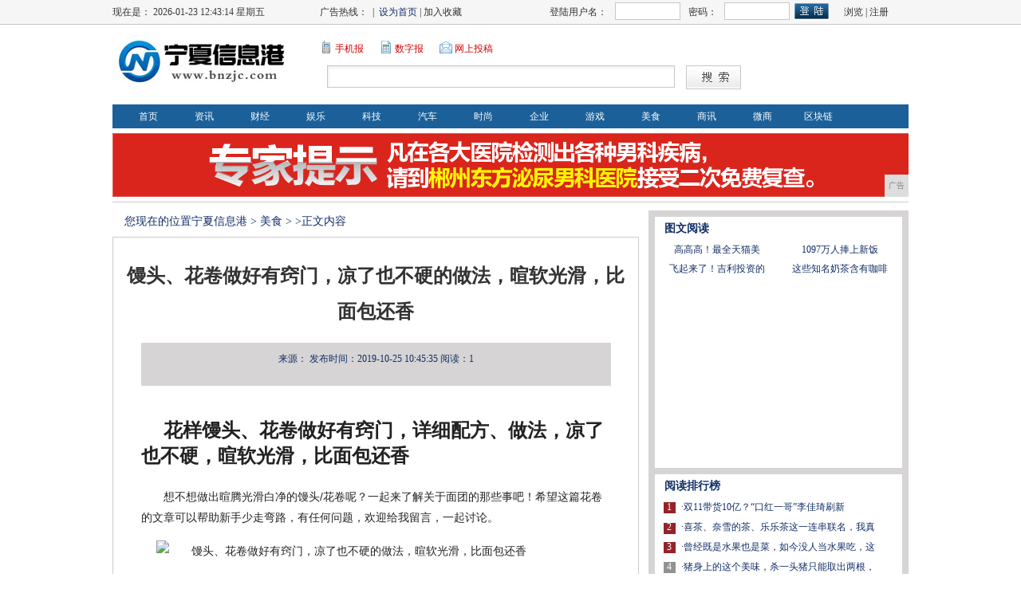

--- FILE ---
content_type: text/html
request_url: http://www.bnzjc.com/meis/4535108.html
body_size: 10597
content:
<!DOCTYPE html PUBLIC "-//W3C//DTD XHTML 1.0 Transitional//EN" "http://www.w3.org/TR/xhtml1/DTD/xhtml1-transitional.dtd">
<html xmlns="http://www.w3.org/1999/xhtml">
<head><meta http-equiv="Content-Type" content="text/html; charset=utf-8" />
<link  rel="stylesheet" href="/res/css/add.css" type="text/css" />
<meta http-equiv="X-UA-Compatible" content="IE=edge">
<meta name="viewport" content="width=device-width, initial-scale=1"><title>馒头、花卷做好有窍门，凉了也不硬的做法，暄软光滑，比面包还香_宁夏信息港</title>
<meta content="" name="keywords" />
<meta content="花样馒头、花卷做好有窍门，详细配方、做法，凉了也不硬，暄软光滑，比面包还香想不想做出暄腾光滑白净的馒头/花卷呢？一起来了解关于面团的那些事吧！希望这篇花卷的文章可以帮助新手少走弯路，有任何问题，欢迎给" name="description" />
<link  rel="stylesheet" href="/res/css/home.css" type="text/css" />
<script>
(function(){
    var bp = document.createElement('script');
    bp.src = '//push.zhanzhang.baidu.com/push.js';
    var s = document.getElementsByTagName("script")[0];
    s.parentNode.insertBefore(bp, s);
})();
</script>
</head>

<body><script language="javascript">
function ShowLayer()
{
 document.all.topad.style.display="block";
}
function CloseLayer()
{
 document.all.topad.style.display="none";
}
ShowLayer();
setTimeout("CloseLayer()",11000);//这里是广告显示的时间
</script>

<div class="top_n1">
  <div class="top_n1_nr">
      <div class="top_n1_nr_sj">
现在是：
<span id=www_zzjs_net></span>
<script type="text/javascript"> 
function showLocale(objD)
{
var str,colorhead,colorfoot;
var yy = objD.getYear();
if(yy<1900) yy = yy+1900;
var MM = objD.getMonth()+1;
if(MM<10) MM = '0' + MM;
var dd = objD.getDate();
if(dd<10) dd = '0' + dd;
var hh = objD.getHours();
if(hh<10) hh = '0' + hh;
var mm = objD.getMinutes();

if(mm<10) mm = '0' + mm;
var ss = objD.getSeconds();
if(ss<10) ss = '0' + ss;
var ww = objD.getDay();
if  ( ww==0 )  colorhead="<font color=\"#3A3A3A\">";
if  ( ww > 0 && ww < 6 )  colorhead="<font color=\"#3A3A3A\">";
if  ( ww==6 )  colorhead="<font color=\"#3A3A3A\">";




if  (ww==0)  ww="星期日";
if  (ww==1)  ww="星期一";
if  (ww==2)  ww="星期二";
if  (ww==3)  ww="星期三";
if  (ww==4)  ww="星期四";
if  (ww==5)  ww="星期五";

if  (ww==6)  ww="星期六";
colorfoot="</font>"
str = colorhead + yy + "-" + MM + "-" + dd + " " + hh + ":" + mm + ":" + ss + "  " + ww + colorfoot;
return(str);
}
function tick()
{
var today;
today = new Date();
document.getElementById("www_zzjs_net").innerHTML = showLocale(today);
window.setTimeout("tick()", 1000);
}
tick();
</script>
	  </div>
	  <div class="top_n1_nr_sj">广告热线： &nbsp;|&nbsp;  <A onClick="this.style.behavior='url(#default#homepage)';this.setHomePage('');" href="#">设为首页</A> | 加入收藏</div>
	  <div class="top_n1_nr_denglu">
	     <div class="top_n1_nr_denglu_80">登陆用户名：</div>
		  	<form action="" method="post">
		  <div class="top_n1_nr_denglu_80">
		    <input name="U_name" type="text" class="bk top_n1_nr_denglu_input" id="U_name" />
		  </div>
		  <div class="top_n1_nr_denglu_40">密码：</div>
		  <div class="top_n1_nr_denglu_80">
		    <input name="U_pwd" type="password" class="bk top_n1_nr_denglu_input" id="U_pwd" />
		  </div>
		  <div class="top_n1_nr_denglu_40">
		    <input name="Submit" type="submit" class="top_n1_anniu" value="  " />
		  </div>
		  </form>
		   <div class="top_n1_nr_denglu_80" align="center"><a>浏览</a> | <a>注册</a> </div>
	  </div>
      
  </div>
</div>
<div class="top_n2">
    <div class="top_logo"><img src="/res/images/logo.jpg"  /></div>


	<div class="top_nr2_nr">
	   <div class="top_nr2_nr_1">
	      <div class="top_nr2_nr_an">
		  <div class="top_nr2_nr_an_ico"></div>

		  <div class="top_nr2_nr_an_nr"><a>手机报</a></div>
		  </div>
		  <div class="top_nr2_nr_an">
		  <div class="top_nr2_nr_an_ico2"></div>
		  <div class="top_nr2_nr_an_nr"><a>数字报</a></div>
		  </div>
		  
		  <div class="top_nr2_nr_an">
		  <div class="top_nr2_nr_an_ico3"></div>
		  <div class="top_nr2_nr_an_nr"><a href="/" target="_blank">网上投稿</a></div>
		  </div>
	   </div>
	   <div class="top_nr2_nr2">
	     <form action="" method="post">
	       <div class="top_nr2_nr2_input">
	       <input name="keyword" type="text" class="top_nr2_nr2_input1 bk" id="keyword" />
	     </div>
	       
	       <div class="top_nr2_nr2_anniu">
	      <input name="imageField2" type="submit" class="top_nr2_nr2_anniu2 bk" value="  " />
		   <input name="DrpListBottom" value="0" type="hidden" />
	    </div>
		</form>
	   </div>
	</div>
	<div class="top_logo2"></div>
    
</div>

  <!--导航-->
<div class="top_dh1">
   <ul class="dh_nr">
 <li class="dh_nr_nr5"><a href="http://www.bnzjc.com">首页</a></li><li class="dh_nr_nr5"><a href="/lly/">资讯</a></li><li class="dh_nr_nr5"><a href="/k/">财经</a></li><li class="dh_nr_nr5"><a href="/jj/">娱乐</a></li><li class="dh_nr_nr5"><a href="/h/">科技</a></li><li class="dh_nr_nr5"><a href="/g/">汽车</a></li><li class="dh_nr_nr5"><a href="/f/">时尚</a></li><li class="dh_nr_nr5"><a href="/qiye/">企业</a></li><li class="dh_nr_nr5"><a href="/youxi/">游戏</a></li><li class="dh_nr_nr5"><a href="/meis/">美食</a></li><li class="dh_nr_nr5"><a href="/sax/">商讯</a></li><li class="dh_nr_nr5"><a href="/wsh/">微商</a></li><li class="dh_nr_nr5"><a href="/qkl/">区块链</a></li></ul>
</div>
<div class="nr_htgg"><div id="BannerZoneAD_Div20" style="visibility:visible; z-index:1; width:998px; height:80px;"><script type="text/javascript" src="http://a.2349.cn/_ad/v2?su=http://www.bnzjc.com&sn=全站顶通"></script></div></div><div class="page_nr">
<!--左边开始-->
	<div class="page_left">
	<!--左边广告开始-->
	<!--新闻内容-->
		<div>
		   <div class="page_lj">
				您现在的位置<a href='http://www.bnzjc.com'>宁夏信息港</a> > <a href='/meis/'>美食</a> > >正文内容
		   </div>		
		
	      <div class="page_news_nr">
				<div class="page_bt">
				   <h1 id="">馒头、花卷做好有窍门，凉了也不硬的做法，暄软光滑，比面包还香</h1>
				</div>
				<div class="page_fbt"></div>
				<div class="page_wzxx"> 
   <span> 来源：</span> 
   <span> 发布时间：2019-10-25 10:45:35</span>
   <span id="view-times" >阅读：1</span>
				<br></div>
				<div class="page_wznr">
               	  <div class="page_wznr_2" id="autopic"><h1 style="-webkit-tap-highlight-color: transparent; font-size: 24px; margin-top: 36px; margin-bottom: 22px; font-weight: 700; line-height: 32px; color: rgb(34, 34, 34); font-family: &quot;PingFang SC&quot;, &quot;Hiragino Sans GB&quot;, &quot;Microsoft YaHei&quot;, &quot;WenQuanYi Micro Hei&quot;, &quot;Helvetica Neue&quot;, Arial, sans-serif; white-space: normal;"><span style="-webkit-tap-highlight-color: transparent;">花样馒头、花卷做好有窍门，详细配方、做法，凉了也不硬，暄软光滑，比面包还香</span></h1><p style="-webkit-tap-highlight-color: transparent; margin-top: 16px; margin-bottom: 16px; color: rgb(34, 34, 34); font-family: &quot;PingFang SC&quot;, &quot;Hiragino Sans GB&quot;, &quot;Microsoft YaHei&quot;, &quot;WenQuanYi Micro Hei&quot;, &quot;Helvetica Neue&quot;, Arial, sans-serif; white-space: normal;">想不想做出暄腾光滑白净的馒头/花卷呢？一起来了解关于面团的那些事吧！希望这篇花卷的文章可以帮助新手少走弯路，有任何问题，欢迎给我留言，一起讨论。</p><div class="pgc-img" style="-webkit-tap-highlight-color: transparent; color: rgb(34, 34, 34); font-family: &quot;PingFang SC&quot;, &quot;Hiragino Sans GB&quot;, &quot;Microsoft YaHei&quot;, &quot;WenQuanYi Micro Hei&quot;, &quot;Helvetica Neue&quot;, Arial, sans-serif; white-space: normal;"><img src="http://p9.pstatp.com/large/pgc-image/cd50b008d5104ef887bd26b19007695b" img_width="1834" img_height="1032" alt="馒头、花卷做好有窍门，凉了也不硬的做法，暄软光滑，比面包还香" inline="0" style="-webkit-tap-highlight-color: transparent; max-width: 100%; display: block; margin: 10px auto;"/><div class="pgc-img-handler" style="-webkit-tap-highlight-color: transparent;"><div class="pgc-img-button editorImage fix-android" style="-webkit-tap-highlight-color: transparent;"></div><div class="pgc-img-button setImageCover fix-android" style="-webkit-tap-highlight-color: transparent;"></div><div class="pgc-img-button deleteImage fix-android" style="-webkit-tap-highlight-color: transparent;"></div></div><div class="pgc-img-border" style="-webkit-tap-highlight-color: transparent;"></div></div><p style="-webkit-tap-highlight-color: transparent; margin-top: 16px; margin-bottom: 16px; color: rgb(34, 34, 34); font-family: &quot;PingFang SC&quot;, &quot;Hiragino Sans GB&quot;, &quot;Microsoft YaHei&quot;, &quot;WenQuanYi Micro Hei&quot;, &quot;Helvetica Neue&quot;, Arial, sans-serif; white-space: normal;">花卷和馒头相似，都是基础面食，花卷相对馒头花样更多，捏起来松软，嚼劲不会太大，很好吞咽。一个好的花卷应该是表皮平整光滑，组织有弹性，紧实细腻的，用手捏完也能恢复原来的样子。现在花卷的花样数不胜数，对于新手来说，拧花卷也是挺难的，所以今天叶子推荐这款特别简单又好看的双色花卷。</p><p style="-webkit-tap-highlight-color: transparent; margin-top: 16px; margin-bottom: 16px; color: rgb(34, 34, 34); font-family: &quot;PingFang SC&quot;, &quot;Hiragino Sans GB&quot;, &quot;Microsoft YaHei&quot;, &quot;WenQuanYi Micro Hei&quot;, &quot;Helvetica Neue&quot;, Arial, sans-serif; white-space: normal;">但无论花卷的花样怎么变，<span style="-webkit-tap-highlight-color: transparent; font-weight: 700;">最重要的还是揉面</span>，需要用掌根揉压面团，面团的每一个角落都揉到位。暄腾光滑白净的馒头/花卷，需要时间和力气揉出来，而不是简单的把混合面团。揉面需要注意的问题，我们在下面的步骤中配合图片详细说明，下面再看看面粉、水量的问题。</p><div class="pgc-img" style="-webkit-tap-highlight-color: transparent; color: rgb(34, 34, 34); font-family: &quot;PingFang SC&quot;, &quot;Hiragino Sans GB&quot;, &quot;Microsoft YaHei&quot;, &quot;WenQuanYi Micro Hei&quot;, &quot;Helvetica Neue&quot;, Arial, sans-serif; white-space: normal;"><img src="http://p1.pstatp.com/large/pgc-image/8c8fac6b8b80473bbd70140ba6b2e058" img_width="2160" img_height="1201" alt="馒头、花卷做好有窍门，凉了也不硬的做法，暄软光滑，比面包还香" inline="0" style="-webkit-tap-highlight-color: transparent; max-width: 100%; display: block; margin: 10px auto;"/><div class="pgc-img-handler" style="-webkit-tap-highlight-color: transparent;"><div class="pgc-img-button editorImage fix-android" style="-webkit-tap-highlight-color: transparent;"></div><div class="pgc-img-button setImageCover fix-android" style="-webkit-tap-highlight-color: transparent;"></div><div class="pgc-img-button deleteImage fix-android" style="-webkit-tap-highlight-color: transparent;"></div></div><div class="pgc-img-border" style="-webkit-tap-highlight-color: transparent;"></div></div><p style="-webkit-tap-highlight-color: transparent; margin-top: 16px; margin-bottom: 16px; color: rgb(34, 34, 34); font-family: &quot;PingFang SC&quot;, &quot;Hiragino Sans GB&quot;, &quot;Microsoft YaHei&quot;, &quot;WenQuanYi Micro Hei&quot;, &quot;Helvetica Neue&quot;, Arial, sans-serif; white-space: normal;"><span style="-webkit-tap-highlight-color: transparent; font-weight: 700;">【面粉】</span></p><p style="-webkit-tap-highlight-color: transparent; margin-top: 16px; margin-bottom: 16px; color: rgb(34, 34, 34); font-family: &quot;PingFang SC&quot;, &quot;Hiragino Sans GB&quot;, &quot;Microsoft YaHei&quot;, &quot;WenQuanYi Micro Hei&quot;, &quot;Helvetica Neue&quot;, Arial, sans-serif; white-space: normal;">面粉也分高筋面粉、普通面粉、低筋面粉，它们主要是蛋白质含量不同。</p><p style="-webkit-tap-highlight-color: transparent; margin-top: 16px; margin-bottom: 16px; color: rgb(34, 34, 34); font-family: &quot;PingFang SC&quot;, &quot;Hiragino Sans GB&quot;, &quot;Microsoft YaHei&quot;, &quot;WenQuanYi Micro Hei&quot;, &quot;Helvetica Neue&quot;, Arial, sans-serif; white-space: normal;">高筋面粉，一般是用于西式烘焙，做面包、吐司用的，筋度高。</p><p style="-webkit-tap-highlight-color: transparent; margin-top: 16px; margin-bottom: 16px; color: rgb(34, 34, 34); font-family: &quot;PingFang SC&quot;, &quot;Hiragino Sans GB&quot;, &quot;Microsoft YaHei&quot;, &quot;WenQuanYi Micro Hei&quot;, &quot;Helvetica Neue&quot;, Arial, sans-serif; white-space: normal;">普通面粉，也就是中筋面粉，我们最常用的的面粉，做饺子、包子、馒头、花卷和各种饼。</p><p style="-webkit-tap-highlight-color: transparent; margin-top: 16px; margin-bottom: 16px; color: rgb(34, 34, 34); font-family: &quot;PingFang SC&quot;, &quot;Hiragino Sans GB&quot;, &quot;Microsoft YaHei&quot;, &quot;WenQuanYi Micro Hei&quot;, &quot;Helvetica Neue&quot;, Arial, sans-serif; white-space: normal;">低筋面粉，适合做饼干、蛋糕等成品蓬松的糕点。</p><p style="-webkit-tap-highlight-color: transparent; margin-top: 16px; margin-bottom: 16px; color: rgb(34, 34, 34); font-family: &quot;PingFang SC&quot;, &quot;Hiragino Sans GB&quot;, &quot;Microsoft YaHei&quot;, &quot;WenQuanYi Micro Hei&quot;, &quot;Helvetica Neue&quot;, Arial, sans-serif; white-space: normal;"><span style="-webkit-tap-highlight-color: transparent; font-weight: 700;">【水量】</span></p><p style="-webkit-tap-highlight-color: transparent; margin-top: 16px; margin-bottom: 16px; color: rgb(34, 34, 34); font-family: &quot;PingFang SC&quot;, &quot;Hiragino Sans GB&quot;, &quot;Microsoft YaHei&quot;, &quot;WenQuanYi Micro Hei&quot;, &quot;Helvetica Neue&quot;, Arial, sans-serif; white-space: normal;">一般情况下，面粉和水的比例是2：1。</p><p style="-webkit-tap-highlight-color: transparent; margin-top: 16px; margin-bottom: 16px; color: rgb(34, 34, 34); font-family: &quot;PingFang SC&quot;, &quot;Hiragino Sans GB&quot;, &quot;Microsoft YaHei&quot;, &quot;WenQuanYi Micro Hei&quot;, &quot;Helvetica Neue&quot;, Arial, sans-serif; white-space: normal;">但是，也要根据实际情况调整，不同地区湿度不同、不同品牌的面粉吸水性不同、不同的季节，比如春季潮湿、冬季干燥，也会影响面粉的吸水程度。冬季北方供暖，室内温度高又比较干燥，水量就可以比春季加多一点，所以要视情况增减。</p><p style="-webkit-tap-highlight-color: transparent; margin-top: 16px; margin-bottom: 16px; color: rgb(34, 34, 34); font-family: &quot;PingFang SC&quot;, &quot;Hiragino Sans GB&quot;, &quot;Microsoft YaHei&quot;, &quot;WenQuanYi Micro Hei&quot;, &quot;Helvetica Neue&quot;, Arial, sans-serif; white-space: normal;">下面我们以这款“双色南瓜花卷”为例，来一步步详细制作啦！</p><div class="pgc-img" style="-webkit-tap-highlight-color: transparent; color: rgb(34, 34, 34); font-family: &quot;PingFang SC&quot;, &quot;Hiragino Sans GB&quot;, &quot;Microsoft YaHei&quot;, &quot;WenQuanYi Micro Hei&quot;, &quot;Helvetica Neue&quot;, Arial, sans-serif; white-space: normal;"><img src="http://p1.pstatp.com/large/pgc-image/5de8f6f4869d4460971b94a3dbe22ff5" img_width="1990" img_height="1120" alt="馒头、花卷做好有窍门，凉了也不硬的做法，暄软光滑，比面包还香" inline="0" style="-webkit-tap-highlight-color: transparent; max-width: 100%; display: block; margin: 10px auto;"/><div class="pgc-img-handler" style="-webkit-tap-highlight-color: transparent;"><div class="pgc-img-button editorImage fix-android" style="-webkit-tap-highlight-color: transparent;"></div><div class="pgc-img-button setImageCover fix-android" style="-webkit-tap-highlight-color: transparent;"></div><div class="pgc-img-button deleteImage fix-android" style="-webkit-tap-highlight-color: transparent;"></div></div><div class="pgc-img-border" style="-webkit-tap-highlight-color: transparent;"></div></div><h1 style="-webkit-tap-highlight-color: transparent; font-size: 24px; margin-top: 36px; margin-bottom: 22px; font-weight: 700; line-height: 32px; color: rgb(34, 34, 34); font-family: &quot;PingFang SC&quot;, &quot;Hiragino Sans GB&quot;, &quot;Microsoft YaHei&quot;, &quot;WenQuanYi Micro Hei&quot;, &quot;Helvetica Neue&quot;, Arial, sans-serif; white-space: normal;">——————<span style="-webkit-tap-highlight-color: transparent;">【双色南瓜花卷】——————</span></h1><p style="-webkit-tap-highlight-color: transparent; margin-top: 16px; margin-bottom: 16px; color: rgb(34, 34, 34); font-family: &quot;PingFang SC&quot;, &quot;Hiragino Sans GB&quot;, &quot;Microsoft YaHei&quot;, &quot;WenQuanYi Micro Hei&quot;, &quot;Helvetica Neue&quot;, Arial, sans-serif; white-space: normal;"><span style="-webkit-tap-highlight-color: transparent; font-weight: 700;">【材料】：</span></p><p style="-webkit-tap-highlight-color: transparent; margin-top: 16px; margin-bottom: 16px; color: rgb(34, 34, 34); font-family: &quot;PingFang SC&quot;, &quot;Hiragino Sans GB&quot;, &quot;Microsoft YaHei&quot;, &quot;WenQuanYi Micro Hei&quot;, &quot;Helvetica Neue&quot;, Arial, sans-serif; white-space: normal;">【白色面团】：普通面粉100克，水50克，砂糖10-15克，酵母粉1克</p><p style="-webkit-tap-highlight-color: transparent; margin-top: 16px; margin-bottom: 16px; color: rgb(34, 34, 34); font-family: &quot;PingFang SC&quot;, &quot;Hiragino Sans GB&quot;, &quot;Microsoft YaHei&quot;, &quot;WenQuanYi Micro Hei&quot;, &quot;Helvetica Neue&quot;, Arial, sans-serif; white-space: normal;">【南瓜面团】：普通面粉96克，南瓜粉4克，水50克，砂糖10-15克，酵母粉1克</p><p style="-webkit-tap-highlight-color: transparent; margin-top: 16px; margin-bottom: 16px; color: rgb(34, 34, 34); font-family: &quot;PingFang SC&quot;, &quot;Hiragino Sans GB&quot;, &quot;Microsoft YaHei&quot;, &quot;WenQuanYi Micro Hei&quot;, &quot;Helvetica Neue&quot;, Arial, sans-serif; white-space: normal;"><span style="-webkit-tap-highlight-color: transparent; font-weight: 700;">【做法】：</span></p><p style="-webkit-tap-highlight-color: transparent; margin-top: 16px; margin-bottom: 16px; color: rgb(34, 34, 34); font-family: &quot;PingFang SC&quot;, &quot;Hiragino Sans GB&quot;, &quot;Microsoft YaHei&quot;, &quot;WenQuanYi Micro Hei&quot;, &quot;Helvetica Neue&quot;, Arial, sans-serif; white-space: normal;">1.把30度的温水放入和面盆里，倒入酵母粉，搅拌至酵母粉溶解。现在天气凉温度比较低，可以让它静置5分钟，给酵母“有思想准备”要开始工作了。</p><div class="pgc-img" style="-webkit-tap-highlight-color: transparent; color: rgb(34, 34, 34); font-family: &quot;PingFang SC&quot;, &quot;Hiragino Sans GB&quot;, &quot;Microsoft YaHei&quot;, &quot;WenQuanYi Micro Hei&quot;, &quot;Helvetica Neue&quot;, Arial, sans-serif; white-space: normal;"><img src="http://p1.pstatp.com/large/pgc-image/a2f20fe48517444c9885317a1c1790e2" img_width="1830" img_height="1030" alt="馒头、花卷做好有窍门，凉了也不硬的做法，暄软光滑，比面包还香" inline="0" style="-webkit-tap-highlight-color: transparent; max-width: 100%; display: block; margin: 10px auto;"/><div class="pgc-img-handler" style="-webkit-tap-highlight-color: transparent;"><div class="pgc-img-button editorImage fix-android" style="-webkit-tap-highlight-color: transparent;"></div><div class="pgc-img-button setImageCover fix-android" style="-webkit-tap-highlight-color: transparent;"></div><div class="pgc-img-button deleteImage fix-android" style="-webkit-tap-highlight-color: transparent;"></div></div><div class="pgc-img-border" style="-webkit-tap-highlight-color: transparent;"></div></div><p style="-webkit-tap-highlight-color: transparent; margin-top: 16px; margin-bottom: 16px; color: rgb(34, 34, 34); font-family: &quot;PingFang SC&quot;, &quot;Hiragino Sans GB&quot;, &quot;Microsoft YaHei&quot;, &quot;WenQuanYi Micro Hei&quot;, &quot;Helvetica Neue&quot;, Arial, sans-serif; white-space: normal;">2.加入砂糖和面粉，用筷子往一个方向搅拌，让面粉和水混合成棉絮状，没有明显的干面粉。下面就是揉面的重头戏啦，是技巧也是力气活。</p><div class="pgc-img" style="-webkit-tap-highlight-color: transparent; color: rgb(34, 34, 34); font-family: &quot;PingFang SC&quot;, &quot;Hiragino Sans GB&quot;, &quot;Microsoft YaHei&quot;, &quot;WenQuanYi Micro Hei&quot;, &quot;Helvetica Neue&quot;, Arial, sans-serif; white-space: normal;"><img src="http://p3.pstatp.com/large/pgc-image/dbd8f4e5f76441e9a9fa832e8dd95374" img_width="1803" img_height="1014" alt="馒头、花卷做好有窍门，凉了也不硬的做法，暄软光滑，比面包还香" inline="0" style="-webkit-tap-highlight-color: transparent; max-width: 100%; display: block; margin: 10px auto;"/><div class="pgc-img-handler" style="-webkit-tap-highlight-color: transparent;"><div class="pgc-img-button editorImage fix-android" style="-webkit-tap-highlight-color: transparent;"></div><div class="pgc-img-button setImageCover fix-android" style="-webkit-tap-highlight-color: transparent;"></div><div class="pgc-img-button deleteImage fix-android" style="-webkit-tap-highlight-color: transparent;"></div></div><div class="pgc-img-border" style="-webkit-tap-highlight-color: transparent;"></div></div><p style="-webkit-tap-highlight-color: transparent; margin-top: 16px; margin-bottom: 16px; color: rgb(34, 34, 34); font-family: &quot;PingFang SC&quot;, &quot;Hiragino Sans GB&quot;, &quot;Microsoft YaHei&quot;, &quot;WenQuanYi Micro Hei&quot;, &quot;Helvetica Neue&quot;, Arial, sans-serif; white-space: normal;">3.絮状的面团需要用手一点点揉和，面团初步成型，比较松散粗糙，新手揉面可能会比较难揉，我们可以盖上保鲜膜，静置五分钟，让面粉充分吸收水分，这样会比较好揉。</p><div class="pgc-img" style="-webkit-tap-highlight-color: transparent; color: rgb(34, 34, 34); font-family: &quot;PingFang SC&quot;, &quot;Hiragino Sans GB&quot;, &quot;Microsoft YaHei&quot;, &quot;WenQuanYi Micro Hei&quot;, &quot;Helvetica Neue&quot;, Arial, sans-serif; white-space: normal;"><img src="http://p1.pstatp.com/large/pgc-image/bfacaa0ef82e4e479f5a2a39ab818cae" img_width="1673" img_height="941" alt="馒头、花卷做好有窍门，凉了也不硬的做法，暄软光滑，比面包还香" inline="0" style="-webkit-tap-highlight-color: transparent; max-width: 100%; display: block; margin: 10px auto;"/><div class="pgc-img-handler" style="-webkit-tap-highlight-color: transparent;"><div class="pgc-img-button editorImage fix-android" style="-webkit-tap-highlight-color: transparent;"></div><div class="pgc-img-button setImageCover fix-android" style="-webkit-tap-highlight-color: transparent;"></div><div class="pgc-img-button deleteImage fix-android" style="-webkit-tap-highlight-color: transparent;"></div></div><div class="pgc-img-border" style="-webkit-tap-highlight-color: transparent;"></div></div><p style="-webkit-tap-highlight-color: transparent; margin-top: 16px; margin-bottom: 16px; color: rgb(34, 34, 34); font-family: &quot;PingFang SC&quot;, &quot;Hiragino Sans GB&quot;, &quot;Microsoft YaHei&quot;, &quot;WenQuanYi Micro Hei&quot;, &quot;Helvetica Neue&quot;, Arial, sans-serif; white-space: normal;">4.把面团取出来，放在揉面垫上，用手掌根的地方揉面。像洗衣服一样，用掌根揉搓出去，把面团再折回面团中心的位置，继续揉搓出来，如此重复，逆时针揉搓面团。一般我是左右手交替揉搓，可以借助身体的重量，带着节奏，揉出去的时候，身体跟着节奏前倾，这样会更加省力，最后得到一个光滑柔软的面团，中间有个像肚脐一样的收口。</p><div class="pgc-img" style="-webkit-tap-highlight-color: transparent; color: rgb(34, 34, 34); font-family: &quot;PingFang SC&quot;, &quot;Hiragino Sans GB&quot;, &quot;Microsoft YaHei&quot;, &quot;WenQuanYi Micro Hei&quot;, &quot;Helvetica Neue&quot;, Arial, sans-serif; white-space: normal;"><img src="http://p1.pstatp.com/large/pgc-image/cb7b1fde3aec434f8ea06fb926917d43" img_width="2160" img_height="1212" alt="馒头、花卷做好有窍门，凉了也不硬的做法，暄软光滑，比面包还香" inline="0" style="-webkit-tap-highlight-color: transparent; max-width: 100%; display: block; margin: 10px auto;"/><div class="pgc-img-handler" style="-webkit-tap-highlight-color: transparent;"><div class="pgc-img-button editorImage fix-android" style="-webkit-tap-highlight-color: transparent;"></div><div class="pgc-img-button setImageCover fix-android" style="-webkit-tap-highlight-color: transparent;"></div><div class="pgc-img-button deleteImage fix-android" style="-webkit-tap-highlight-color: transparent;"></div></div><div class="pgc-img-border" style="-webkit-tap-highlight-color: transparent;"></div></div><p style="-webkit-tap-highlight-color: transparent; margin-top: 16px; margin-bottom: 16px; color: rgb(34, 34, 34); font-family: &quot;PingFang SC&quot;, &quot;Hiragino Sans GB&quot;, &quot;Microsoft YaHei&quot;, &quot;WenQuanYi Micro Hei&quot;, &quot;Helvetica Neue&quot;, Arial, sans-serif; white-space: normal;">5.把收口朝下，盖上保鲜膜发酵，我用的是烤箱发酵功能，30度发酵50-60分钟。白色面团放入发酵，我们来做南瓜面团。</p><div class="pgc-img" style="-webkit-tap-highlight-color: transparent; color: rgb(34, 34, 34); font-family: &quot;PingFang SC&quot;, &quot;Hiragino Sans GB&quot;, &quot;Microsoft YaHei&quot;, &quot;WenQuanYi Micro Hei&quot;, &quot;Helvetica Neue&quot;, Arial, sans-serif; white-space: normal;"><img src="http://p1.pstatp.com/large/pgc-image/cd27c3c5dd744c13b5ea7d2c35a11df8" img_width="1859" img_height="1046" alt="馒头、花卷做好有窍门，凉了也不硬的做法，暄软光滑，比面包还香" inline="0" style="-webkit-tap-highlight-color: transparent; max-width: 100%; display: block; margin: 10px auto;"/><div class="pgc-img-handler" style="-webkit-tap-highlight-color: transparent;"><div class="pgc-img-button editorImage fix-android" style="-webkit-tap-highlight-color: transparent;"></div><div class="pgc-img-button setImageCover fix-android" style="-webkit-tap-highlight-color: transparent;"></div><div class="pgc-img-button deleteImage fix-android" style="-webkit-tap-highlight-color: transparent;"></div></div><div class="pgc-img-border" style="-webkit-tap-highlight-color: transparent;"></div></div><p style="-webkit-tap-highlight-color: transparent; margin-top: 16px; margin-bottom: 16px; color: rgb(34, 34, 34); font-family: &quot;PingFang SC&quot;, &quot;Hiragino Sans GB&quot;, &quot;Microsoft YaHei&quot;, &quot;WenQuanYi Micro Hei&quot;, &quot;Helvetica Neue&quot;, Arial, sans-serif; white-space: normal;">6.南瓜面团也是同样的做法，酵母粉用水溶解后，倒入南瓜粉搅拌均匀，这样可以更好溶解南瓜粉，颜色会更加均匀。</p><div class="pgc-img" style="-webkit-tap-highlight-color: transparent; color: rgb(34, 34, 34); font-family: &quot;PingFang SC&quot;, &quot;Hiragino Sans GB&quot;, &quot;Microsoft YaHei&quot;, &quot;WenQuanYi Micro Hei&quot;, &quot;Helvetica Neue&quot;, Arial, sans-serif; white-space: normal;"><img src="http://p1.pstatp.com/large/pgc-image/1fa3755322b44914b7ee2b987f864b06" img_width="1361" img_height="766" alt="馒头、花卷做好有窍门，凉了也不硬的做法，暄软光滑，比面包还香" inline="0" style="-webkit-tap-highlight-color: transparent; max-width: 100%; display: block; margin: 10px auto;"/><div class="pgc-img-handler" style="-webkit-tap-highlight-color: transparent;"><div class="pgc-img-button editorImage fix-android" style="-webkit-tap-highlight-color: transparent;"></div><div class="pgc-img-button setImageCover fix-android" style="-webkit-tap-highlight-color: transparent;"></div><div class="pgc-img-button deleteImage fix-android" style="-webkit-tap-highlight-color: transparent;"></div></div><div class="pgc-img-border" style="-webkit-tap-highlight-color: transparent;"></div></div><p style="-webkit-tap-highlight-color: transparent; margin-top: 16px; margin-bottom: 16px; color: rgb(34, 34, 34); font-family: &quot;PingFang SC&quot;, &quot;Hiragino Sans GB&quot;, &quot;Microsoft YaHei&quot;, &quot;WenQuanYi Micro Hei&quot;, &quot;Helvetica Neue&quot;, Arial, sans-serif; white-space: normal;">7.接着和揉白色面团一样的做法，揉好南瓜面团，也是盖上保鲜膜发酵，30度发酵50-60分钟。<span style="-webkit-tap-highlight-color: transparent; font-weight: 700;">再次强调，面团必须非常光滑！</span>如果这一步没有揉光滑，那么后面的成品也会是粗糙、发黄的。</p><div class="pgc-img" style="-webkit-tap-highlight-color: transparent; color: rgb(34, 34, 34); font-family: &quot;PingFang SC&quot;, &quot;Hiragino Sans GB&quot;, &quot;Microsoft YaHei&quot;, &quot;WenQuanYi Micro Hei&quot;, &quot;Helvetica Neue&quot;, Arial, sans-serif; white-space: normal;"><img src="http://p1.pstatp.com/large/pgc-image/684ae879191444378aa1a630719b8100" img_width="2003" img_height="1127" alt="馒头、花卷做好有窍门，凉了也不硬的做法，暄软光滑，比面包还香" inline="0" style="-webkit-tap-highlight-color: transparent; max-width: 100%; display: block; margin: 10px auto;"/><div class="pgc-img-handler" style="-webkit-tap-highlight-color: transparent;"><div class="pgc-img-button editorImage fix-android" style="-webkit-tap-highlight-color: transparent;"></div><div class="pgc-img-button setImageCover fix-android" style="-webkit-tap-highlight-color: transparent;"></div><div class="pgc-img-button deleteImage fix-android" style="-webkit-tap-highlight-color: transparent;"></div></div><div class="pgc-img-border" style="-webkit-tap-highlight-color: transparent;"></div></div><p style="-webkit-tap-highlight-color: transparent; margin-top: 16px; margin-bottom: 16px; color: rgb(34, 34, 34); font-family: &quot;PingFang SC&quot;, &quot;Hiragino Sans GB&quot;, &quot;Microsoft YaHei&quot;, &quot;WenQuanYi Micro Hei&quot;, &quot;Helvetica Neue&quot;, Arial, sans-serif; white-space: normal;">8.依次把发酵好的白色面团、黄色面团取出来排气，继续揉，这次依旧是同样的揉法，直到切开面团，<span style="-webkit-tap-highlight-color: transparent; font-weight: 700;">切面光滑，看不到气孔为止。</span></p><div class="pgc-img" style="-webkit-tap-highlight-color: transparent; color: rgb(34, 34, 34); font-family: &quot;PingFang SC&quot;, &quot;Hiragino Sans GB&quot;, &quot;Microsoft YaHei&quot;, &quot;WenQuanYi Micro Hei&quot;, &quot;Helvetica Neue&quot;, Arial, sans-serif; white-space: normal;"><img src="http://p9.pstatp.com/large/pgc-image/384b6d312e2f474ebad46631afc2be21" img_width="1971" img_height="1108" alt="馒头、花卷做好有窍门，凉了也不硬的做法，暄软光滑，比面包还香" inline="0" style="-webkit-tap-highlight-color: transparent; max-width: 100%; display: block; margin: 10px auto;"/><div class="pgc-img-handler" style="-webkit-tap-highlight-color: transparent;"><div class="pgc-img-button editorImage fix-android" style="-webkit-tap-highlight-color: transparent;"></div><div class="pgc-img-button setImageCover fix-android" style="-webkit-tap-highlight-color: transparent;"></div><div class="pgc-img-button deleteImage fix-android" style="-webkit-tap-highlight-color: transparent;"></div></div><div class="pgc-img-border" style="-webkit-tap-highlight-color: transparent;"></div></div><p style="-webkit-tap-highlight-color: transparent; margin-top: 16px; margin-bottom: 16px; color: rgb(34, 34, 34); font-family: &quot;PingFang SC&quot;, &quot;Hiragino Sans GB&quot;, &quot;Microsoft YaHei&quot;, &quot;WenQuanYi Micro Hei&quot;, &quot;Helvetica Neue&quot;, Arial, sans-serif; white-space: normal;">9.把面团分成小份，这里总共是200克面粉，按200克面粉的量，可以分成6到8个，大小可以按个人的喜好。面团要用保鲜膜盖起来，这样表皮才不会被风干。</p><div class="pgc-img" style="-webkit-tap-highlight-color: transparent; color: rgb(34, 34, 34); font-family: &quot;PingFang SC&quot;, &quot;Hiragino Sans GB&quot;, &quot;Microsoft YaHei&quot;, &quot;WenQuanYi Micro Hei&quot;, &quot;Helvetica Neue&quot;, Arial, sans-serif; white-space: normal;"><img src="http://p9.pstatp.com/large/pgc-image/a5be5422c67d4d2696185aba0e531e12" img_width="2002" img_height="1126" alt="馒头、花卷做好有窍门，凉了也不硬的做法，暄软光滑，比面包还香" inline="0" style="-webkit-tap-highlight-color: transparent; max-width: 100%; display: block; margin: 10px auto;"/><div class="pgc-img-handler" style="-webkit-tap-highlight-color: transparent;"><div class="pgc-img-button editorImage fix-android" style="-webkit-tap-highlight-color: transparent;"></div><div class="pgc-img-button setImageCover fix-android" style="-webkit-tap-highlight-color: transparent;"></div><div class="pgc-img-button deleteImage fix-android" style="-webkit-tap-highlight-color: transparent;"></div></div><div class="pgc-img-border" style="-webkit-tap-highlight-color: transparent;"></div></div><p style="-webkit-tap-highlight-color: transparent; margin-top: 16px; margin-bottom: 16px; color: rgb(34, 34, 34); font-family: &quot;PingFang SC&quot;, &quot;Hiragino Sans GB&quot;, &quot;Microsoft YaHei&quot;, &quot;WenQuanYi Micro Hei&quot;, &quot;Helvetica Neue&quot;, Arial, sans-serif; white-space: normal;">10.把面团按扁，擀成圆片，厚度大概是2-3毫米左右，切成8份；白色面团也是一样的做法。</p><div class="pgc-img" style="-webkit-tap-highlight-color: transparent; color: rgb(34, 34, 34); font-family: &quot;PingFang SC&quot;, &quot;Hiragino Sans GB&quot;, &quot;Microsoft YaHei&quot;, &quot;WenQuanYi Micro Hei&quot;, &quot;Helvetica Neue&quot;, Arial, sans-serif; white-space: normal;"><img src="http://p1.pstatp.com/large/pgc-image/5b9b032dbc544220a37e9905a0769fb2" img_width="1710" img_height="962" alt="馒头、花卷做好有窍门，凉了也不硬的做法，暄软光滑，比面包还香" inline="0" style="-webkit-tap-highlight-color: transparent; max-width: 100%; display: block; margin: 10px auto;"/><div class="pgc-img-handler" style="-webkit-tap-highlight-color: transparent;"><div class="pgc-img-button editorImage fix-android" style="-webkit-tap-highlight-color: transparent;"></div><div class="pgc-img-button setImageCover fix-android" style="-webkit-tap-highlight-color: transparent;"></div><div class="pgc-img-button deleteImage fix-android" style="-webkit-tap-highlight-color: transparent;"></div></div><div class="pgc-img-border" style="-webkit-tap-highlight-color: transparent;"></div></div><p style="-webkit-tap-highlight-color: transparent; margin-top: 16px; margin-bottom: 16px; color: rgb(34, 34, 34); font-family: &quot;PingFang SC&quot;, &quot;Hiragino Sans GB&quot;, &quot;Microsoft YaHei&quot;, &quot;WenQuanYi Micro Hei&quot;, &quot;Helvetica Neue&quot;, Arial, sans-serif; white-space: normal;">11.把小面片如图叠在一起，尖角相对，两个颜色依次叠放。</p><div class="pgc-img" style="-webkit-tap-highlight-color: transparent; color: rgb(34, 34, 34); font-family: &quot;PingFang SC&quot;, &quot;Hiragino Sans GB&quot;, &quot;Microsoft YaHei&quot;, &quot;WenQuanYi Micro Hei&quot;, &quot;Helvetica Neue&quot;, Arial, sans-serif; white-space: normal;"><img src="http://p1.pstatp.com/large/pgc-image/2b9f1134bbb34b8fad5500d68177665d" img_width="1832" img_height="1031" alt="馒头、花卷做好有窍门，凉了也不硬的做法，暄软光滑，比面包还香" inline="0" style="-webkit-tap-highlight-color: transparent; max-width: 100%; display: block; margin: 10px auto;"/><div class="pgc-img-handler" style="-webkit-tap-highlight-color: transparent;"><div class="pgc-img-button editorImage fix-android" style="-webkit-tap-highlight-color: transparent;"></div><div class="pgc-img-button setImageCover fix-android" style="-webkit-tap-highlight-color: transparent;"></div><div class="pgc-img-button deleteImage fix-android" style="-webkit-tap-highlight-color: transparent;"></div></div><div class="pgc-img-border" style="-webkit-tap-highlight-color: transparent;"></div></div><p style="-webkit-tap-highlight-color: transparent; margin-top: 16px; margin-bottom: 16px; color: rgb(34, 34, 34); font-family: &quot;PingFang SC&quot;, &quot;Hiragino Sans GB&quot;, &quot;Microsoft YaHei&quot;, &quot;WenQuanYi Micro Hei&quot;, &quot;Helvetica Neue&quot;, Arial, sans-serif; white-space: normal;">12.取两根筷子，放在叠好的面片左右两边，用力压下，让面团固定在一起。</p><div class="pgc-img" style="-webkit-tap-highlight-color: transparent; color: rgb(34, 34, 34); font-family: &quot;PingFang SC&quot;, &quot;Hiragino Sans GB&quot;, &quot;Microsoft YaHei&quot;, &quot;WenQuanYi Micro Hei&quot;, &quot;Helvetica Neue&quot;, Arial, sans-serif; white-space: normal;"><img src="http://p1.pstatp.com/large/pgc-image/b236906405c34390af0b50e6537dd277" img_width="1639" img_height="922" alt="馒头、花卷做好有窍门，凉了也不硬的做法，暄软光滑，比面包还香" inline="0" style="-webkit-tap-highlight-color: transparent; max-width: 100%; display: block; margin: 10px auto;"/><div class="pgc-img-handler" style="-webkit-tap-highlight-color: transparent;"><div class="pgc-img-button editorImage fix-android" style="-webkit-tap-highlight-color: transparent;"></div><div class="pgc-img-button setImageCover fix-android" style="-webkit-tap-highlight-color: transparent;"></div><div class="pgc-img-button deleteImage fix-android" style="-webkit-tap-highlight-color: transparent;"></div></div><div class="pgc-img-border" style="-webkit-tap-highlight-color: transparent;"></div></div><p style="-webkit-tap-highlight-color: transparent; margin-top: 16px; margin-bottom: 16px; color: rgb(34, 34, 34); font-family: &quot;PingFang SC&quot;, &quot;Hiragino Sans GB&quot;, &quot;Microsoft YaHei&quot;, &quot;WenQuanYi Micro Hei&quot;, &quot;Helvetica Neue&quot;, Arial, sans-serif; white-space: normal;">13.把面片两边捏起来，向下一翻就可以啦！</p><div class="pgc-img" style="-webkit-tap-highlight-color: transparent; color: rgb(34, 34, 34); font-family: &quot;PingFang SC&quot;, &quot;Hiragino Sans GB&quot;, &quot;Microsoft YaHei&quot;, &quot;WenQuanYi Micro Hei&quot;, &quot;Helvetica Neue&quot;, Arial, sans-serif; white-space: normal;"><img src="http://p3.pstatp.com/large/pgc-image/78c99db5ab1c48f8a0500cbf8a3a3469" img_width="1887" img_height="1062" alt="馒头、花卷做好有窍门，凉了也不硬的做法，暄软光滑，比面包还香" inline="0" style="-webkit-tap-highlight-color: transparent; max-width: 100%; display: block; margin: 10px auto;"/><div class="pgc-img-handler" style="-webkit-tap-highlight-color: transparent;"><div class="pgc-img-button editorImage fix-android" style="-webkit-tap-highlight-color: transparent;"></div><div class="pgc-img-button setImageCover fix-android" style="-webkit-tap-highlight-color: transparent;"></div><div class="pgc-img-button deleteImage fix-android" style="-webkit-tap-highlight-color: transparent;"></div></div><div class="pgc-img-border" style="-webkit-tap-highlight-color: transparent;"></div></div><p style="-webkit-tap-highlight-color: transparent; margin-top: 16px; margin-bottom: 16px; color: rgb(34, 34, 34); font-family: &quot;PingFang SC&quot;, &quot;Hiragino Sans GB&quot;, &quot;Microsoft YaHei&quot;, &quot;WenQuanYi Micro Hei&quot;, &quot;Helvetica Neue&quot;, Arial, sans-serif; white-space: normal;">14.捏好的花卷放在油纸上，或者放蒸布、玉米皮垫着也可以，如果都没有的话，就把蒸屉刷上一点油，放在粘连在上面。</p><div class="pgc-img" style="-webkit-tap-highlight-color: transparent; color: rgb(34, 34, 34); font-family: &quot;PingFang SC&quot;, &quot;Hiragino Sans GB&quot;, &quot;Microsoft YaHei&quot;, &quot;WenQuanYi Micro Hei&quot;, &quot;Helvetica Neue&quot;, Arial, sans-serif; white-space: normal;"><img src="http://p1.pstatp.com/large/pgc-image/c0a16a34484046988f7bc5a83a75c3cd" img_width="1815" img_height="1021" alt="馒头、花卷做好有窍门，凉了也不硬的做法，暄软光滑，比面包还香" inline="0" style="-webkit-tap-highlight-color: transparent; max-width: 100%; display: block; margin: 10px auto;"/><div class="pgc-img-handler" style="-webkit-tap-highlight-color: transparent;"><div class="pgc-img-button editorImage fix-android" style="-webkit-tap-highlight-color: transparent;"></div><div class="pgc-img-button setImageCover fix-android" style="-webkit-tap-highlight-color: transparent;"></div><div class="pgc-img-button deleteImage fix-android" style="-webkit-tap-highlight-color: transparent;"></div></div><div class="pgc-img-border" style="-webkit-tap-highlight-color: transparent;"></div></div><p style="-webkit-tap-highlight-color: transparent; margin-top: 16px; margin-bottom: 16px; color: rgb(34, 34, 34); font-family: &quot;PingFang SC&quot;, &quot;Hiragino Sans GB&quot;, &quot;Microsoft YaHei&quot;, &quot;WenQuanYi Micro Hei&quot;, &quot;Helvetica Neue&quot;, Arial, sans-serif; white-space: normal;">15.再次发酵30分钟，可以把蒸锅的水加热到35度左右，用手放进水里，感觉到温热，但是不烫手为宜，切忌不可过热，不然酵母会失去活性，发酵不好。</p><div class="pgc-img" style="-webkit-tap-highlight-color: transparent; color: rgb(34, 34, 34); font-family: &quot;PingFang SC&quot;, &quot;Hiragino Sans GB&quot;, &quot;Microsoft YaHei&quot;, &quot;WenQuanYi Micro Hei&quot;, &quot;Helvetica Neue&quot;, Arial, sans-serif; white-space: normal;"><img src="http://p3.pstatp.com/large/pgc-image/8eabcd15faca4ec8944dd0ba185d7b93" img_width="2160" img_height="1213" alt="馒头、花卷做好有窍门，凉了也不硬的做法，暄软光滑，比面包还香" inline="0" style="-webkit-tap-highlight-color: transparent; max-width: 100%; display: block; margin: 10px auto;"/><div class="pgc-img-handler" style="-webkit-tap-highlight-color: transparent;"><div class="pgc-img-button editorImage fix-android" style="-webkit-tap-highlight-color: transparent;"></div><div class="pgc-img-button setImageCover fix-android" style="-webkit-tap-highlight-color: transparent;"></div><div class="pgc-img-button deleteImage fix-android" style="-webkit-tap-highlight-color: transparent;"></div></div><div class="pgc-img-border" style="-webkit-tap-highlight-color: transparent;"></div></div><p style="-webkit-tap-highlight-color: transparent; margin-top: 16px; margin-bottom: 16px; color: rgb(34, 34, 34); font-family: &quot;PingFang SC&quot;, &quot;Hiragino Sans GB&quot;, &quot;Microsoft YaHei&quot;, &quot;WenQuanYi Micro Hei&quot;, &quot;Helvetica Neue&quot;, Arial, sans-serif; white-space: normal;">16.发酵好之后，把水烧开，水开后放入蒸16-18分钟，根据大小增减时间，焖5分钟再打开。</p><div class="pgc-img" style="-webkit-tap-highlight-color: transparent; color: rgb(34, 34, 34); font-family: &quot;PingFang SC&quot;, &quot;Hiragino Sans GB&quot;, &quot;Microsoft YaHei&quot;, &quot;WenQuanYi Micro Hei&quot;, &quot;Helvetica Neue&quot;, Arial, sans-serif; white-space: normal;"><img src="http://p1.pstatp.com/large/pgc-image/0a4e3cd28fff41558e641bfbb9e69b76" img_width="2160" img_height="1213" alt="馒头、花卷做好有窍门，凉了也不硬的做法，暄软光滑，比面包还香" inline="0" style="-webkit-tap-highlight-color: transparent; max-width: 100%; display: block; margin: 10px auto;"/><div class="pgc-img-handler" style="-webkit-tap-highlight-color: transparent;"><div class="pgc-img-button editorImage fix-android" style="-webkit-tap-highlight-color: transparent;"></div><div class="pgc-img-button setImageCover fix-android" style="-webkit-tap-highlight-color: transparent;"></div><div class="pgc-img-button deleteImage fix-android" style="-webkit-tap-highlight-color: transparent;"></div></div><div class="pgc-img-border" style="-webkit-tap-highlight-color: transparent;"></div></div><h1 style="-webkit-tap-highlight-color: transparent; font-size: 24px; margin-top: 36px; margin-bottom: 22px; font-weight: 700; line-height: 32px; color: rgb(34, 34, 34); font-family: &quot;PingFang SC&quot;, &quot;Hiragino Sans GB&quot;, &quot;Microsoft YaHei&quot;, &quot;WenQuanYi Micro Hei&quot;, &quot;Helvetica Neue&quot;, Arial, sans-serif; white-space: normal;"><span style="-webkit-tap-highlight-color: transparent;">【小贴士】：</span></h1><p style="-webkit-tap-highlight-color: transparent; margin-top: 16px; margin-bottom: 16px; color: rgb(34, 34, 34); font-family: &quot;PingFang SC&quot;, &quot;Hiragino Sans GB&quot;, &quot;Microsoft YaHei&quot;, &quot;WenQuanYi Micro Hei&quot;, &quot;Helvetica Neue&quot;, Arial, sans-serif; white-space: normal;">1.这里我用到的是果疏粉，适合懒人，也比较方便，如果不喜欢也可以用南瓜泥，南瓜蒸熟后，倒掉盘里多余的水，取50-55克的量，直接加入面粉里。南瓜的品种不同，含水量也不同，普通南瓜含水量比较高，像板栗南瓜这些含水量比较少，所以需要的量就要更多。</p><p style="-webkit-tap-highlight-color: transparent; margin-top: 16px; margin-bottom: 16px; color: rgb(34, 34, 34); font-family: &quot;PingFang SC&quot;, &quot;Hiragino Sans GB&quot;, &quot;Microsoft YaHei&quot;, &quot;WenQuanYi Micro Hei&quot;, &quot;Helvetica Neue&quot;, Arial, sans-serif; white-space: normal;">2.砂糖和面粉的比例一般是1：10，也就是100克面粉加10克砂糖。砂糖可以帮助酵母更好的发酵，这个比例做出来基本没什么明显的甜味。北方的馒头糖量比例更少，南方人喜欢稍微有的甜味的，叶子一般是100克面粉加15克白糖，我们都是空口吃的，所以稍微清甜一点的更适口。</p><p style="-webkit-tap-highlight-color: transparent; margin-top: 16px; margin-bottom: 16px; color: rgb(34, 34, 34); font-family: &quot;PingFang SC&quot;, &quot;Hiragino Sans GB&quot;, &quot;Microsoft YaHei&quot;, &quot;WenQuanYi Micro Hei&quot;, &quot;Helvetica Neue&quot;, Arial, sans-serif; white-space: normal;">3.蒸好之后不要马上打开盖子，焖几分钟再打开，因为锅内温度比较高，立刻打开，蒸汽跑出来，锅内迅速降温，热胀冷缩会让花卷/馒头塌陷皱皮。</p><p><br/></p><p></p>
				<p>（正文已结束）</p>
				<p></p>
<p>推荐阅读：<a href="https://www.2349.cn">旗龙</a></p>
<p><strong>免责声明及提醒：</strong>此文内容为本网所转载企业宣传资讯，该相关信息仅为宣传及传递更多信息之目的，不代表本网站观点，文章真实性请浏览者慎重核实！任何投资加盟均有风险，提醒广大民众投资需谨慎！</p>
                  </div>
			   </div>
			   <div align="center" class="showpage"><span id="pe100_page_contentpage" class="pagecss"></span></div>
			  
			   <!--相关新闻-->
			   <div class="xiangguan">
			   <ul><li>·<a href="/qkl/0338143.html" target="_blank">​高高高！最全天猫美妆双11预售成绩单出炉</a></li><li>·<a href="/qkl/5252140.html" target="_blank">1097万人捧上新饭碗！未来哪些行业最潮、最火？</a></li><li>·<a href="/qkl/5227139.html" target="_blank">支付宝：将有6个本地版“支付宝”加入天猫双11全球狂</a></li><li>·<a href="/qkl/4306136.html" target="_blank">飞起来了！吉利投资的一架飞行汽车在新加坡低空飞过</a></li><li>·<a href="/lly/08481.html" target="_blank">这些知名奶茶含有咖啡因，让咖啡怎么“想”？</a></li></ul>
			   </div>
				
	      </div>
		</div>
	<div class="page_pl"> <div id="commentform"></div></div>	
	</div>
<!--左边结束--><div class="page_right">	
	
	<div class="page_right_n1">
			<div class="page_right_n1_bt">
				  <div class="page_right_n1_bt_nr">图文阅读</div>
			</div>
			<div class="page_right_n2_nr"><li>
  <div class="page_tp"><a href="/qkl/0338143.html" target="_blank"><img src="http://p1.pstatp.com/large/pgc-image/f8a71dc94dfb4c1b906d83b308bb3e61" alt="" width="140" height="112" border="0"></a></div>
  <div class="page_tpbt"><a href="/qkl/0338143.html" target="_blank">​高高高！最全天猫美</a><br></div>
</li><li>
  <div class="page_tp"><a href="/qkl/5252140.html" target="_blank"><img src="http://p1.pstatp.com/large/pgc-image/d202bb78335748098206ccd8da67287e" alt="" width="140" height="112" border="0"></a></div>
  <div class="page_tpbt"><a href="/qkl/5252140.html" target="_blank">1097万人捧上新饭</a><br></div>
</li><li>
  <div class="page_tp"><a href="/qkl/4306136.html" target="_blank"><img src="http://p1.pstatp.com/large/pgc-image/RfnrSNxBpUBl3V" alt="" width="140" height="112" border="0"></a></div>
  <div class="page_tpbt"><a href="/qkl/4306136.html" target="_blank">飞起来了！吉利投资的</a><br></div>
</li><li>
  <div class="page_tp"><a href="/lly/08481.html" target="_blank"><img src="http://p1.pstatp.com/large/pgc-image/RfnaysSHZp4ZQ" alt="" width="140" height="112" border="0"></a></div>
  <div class="page_tpbt"><a href="/lly/08481.html" target="_blank">这些知名奶茶含有咖啡</a><br></div>
</li></div>	
    </div>
	
	<div class="page_right_n1">
			<div class="page_right_n1_bt">
				  <div class="page_right_n1_bt_nr">阅读排行榜</div>
			</div>
			<div class="page_right_n5_nr">
				<ul class="page_right_n4_nr2"><li>1</li><li>2</li><li>3</li><li>4</li><li>5</li><li>6</li><li>7</li><li>8</li></ul>
				<ul class="page_right_n1_nr1"><li>·<a href="/qkl/4236135.html" target="_blank"><font style="color:无;">双11带货10亿？“口红一哥”李佳琦刷新</font></a></li><li><li>·<a href="/meis/4302102.html" target="_blank"><font style="color:无;">喜茶、奈雪的茶、乐乐茶这一连串联名，我真</font></a></li><li><li>·<a href="/sax/5630117.html" target="_blank"><font style="color:无;">曾经既是水果也是菜，如今没人当水果吃，这</font></a></li><li><li>·<a href="/wsh/1102125.html" target="_blank"><font style="color:无;">猪身上的这个美味，杀一头猪只能取出两根，</font></a></li><li><li>·<a href="/meis/4042100.html" target="_blank"><font style="color:无;">极客美食：Q弹味美—电蒸箱版珍珠丸子</font></a></li><li><li>·<a href="/sax/0241119.html" target="_blank"><font style="color:无;">英国美食“明学”：听我的！就吃这些！留学</font></a></li><li><li>·<a href="/qkl/5227139.html" target="_blank"><font style="color:无;">支付宝：将有6个本地版“支付宝”加入天猫</font></a></li><li><li>·<a href="/youxi/351789.html" target="_blank"><font style="color:无;">我的世界：十张生物对比效果图，看完之后表</font></a></li><li><li>·<a href="http://www.hbdsw.com/2019/1115/145701889.html" target="_blank"><font style="color:无;">女大学生当街被捅 手段凶残血迹斑斑疑因情</font></a></li><li><li>·<a href="http://www.shzssw.cn/news/201910/2510353.html" target="_blank"><font style="color:无;">2019秋冬TIMBERLAND X R</font></a></li><li><li>·<a href="http://www.shzssw.cn/news/201911/3012042.html" target="_blank"><font style="color:无;">苏宁国际双十一倒计时,乐购仕有备而来</font></a></li><li></ul>

			</div>	
    </div>
	
  </div></div>
<div class="end"><a href="" target="_blank">网站简介</a>　-　<a href="http://a.2349.cn/lxwm.html" target="_blank">联系我们</a>　-　<a href="" target="_blank">营销服务</a>　-　<a href="/oldsitemap.html" target="_blank">老版地图</a>　-　<a href="" target="_blank">版权声明</a> - <a href="/sitemap.html" target="_blank">网站地图</a><br>
Copyright.2002-2019&nbsp;<a href="http://www.bnzjc.com" target="_blank">宁夏信息港</a>&nbsp;版权所有&nbsp;本网拒绝一切非法行为&nbsp;欢迎监督举报&nbsp;如有错误信息&nbsp;欢迎纠正<br><img src="/res/images/di1.png"> <img src="/res/images/di2.png"> <img src="/res/images/di5.png"> <img src="/res/images/di3.png"> <img src="/res/images/di4.png">
<script>
(function(){
    var bp = document.createElement('script');
    var curProtocol = window.location.protocol.split(':')[0];
    if (curProtocol === 'https') {
        bp.src = 'https://zz.bdstatic.com/linksubmit/push.js';
    }
    else {
        bp.src = 'http://push.zhanzhang.baidu.com/push.js';
    }
    var s = document.getElementsByTagName("script")[0];
    s.parentNode.insertBefore(bp, s);
})();
</script></div>
<script type="text/javascript">  
function ImgZoom(Id)  
{  
    var w = Id.width;  
    var m = 550;  
    if(w < m)  
    {  
        return;  
    }  
    else  
    {  
        var h = Id.height;  
        Id.height = parseInt(h*m/w);  
        Id.width = m;  
    }  
}  
void function(){  
    var Imgs = document.getElementById("autopic").getElementsByTagName("img");  
    for(i=0;i<Imgs.length;i++)  
    {  
        ImgZoom(Imgs[i]);  
    }  
}();  
</script>
<script type="text/javascript">
        "108" && setTimeout(function () {
            $.getJSON(["/ajax/viewArticle?s=", +new Date(), "&id=", "108"].join(''));
            $.getJSON(["/ajax/getArticleViewTimes?s=", +new Date(), "&id=", "108"].join(''), function (times) {
                $('#view-times').html("阅读：" + times);
            });
        }, 0);
</script>
<script src="https://cdn.bootcss.com/jquery/1.12.4/jquery.min.js"></script>
</body>
</html>

--- FILE ---
content_type: text/javascript;charset=UTF-8
request_url: http://a.2349.cn/_ad/v2?su=http://www.bnzjc.com&sn=%E5%85%A8%E7%AB%99%E9%A1%B6%E9%80%9A
body_size: 410
content:
document.writeln('<div class="_yezi_ad" style=""><a href="http://a.2349.cn/_ad/jmp?p=NWQ2ZjcwOTM2YWQyNDYwNDEwNTFhMjFhaWdndw==" target="_blank" style="position:relative;font-size:0;display: block;"><span title="http://2349.cn" style="position:absolute;z-index:2;font-size:10px;background:#dddddd;color:gray;right:0;bottom:0;padding: 2px 5px 2px 5px;display:block;">广告</span><img style="opacity:1 !important;" src="http://a.2349.cn/UploadFiles/d1c189fc-69f9-4707-b24b-c0af793addd1.gif" width="998" height="80" /></a></div>');
